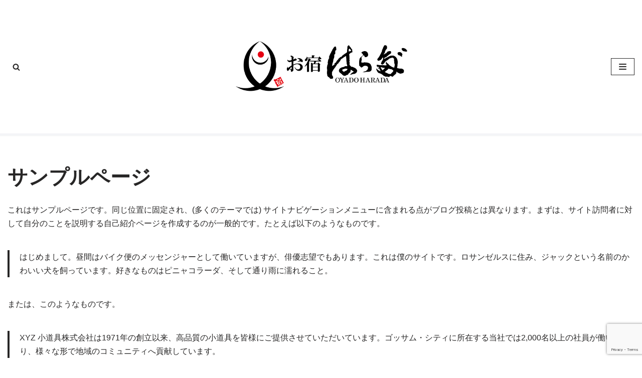

--- FILE ---
content_type: text/html; charset=utf-8
request_url: https://www.google.com/recaptcha/api2/anchor?ar=1&k=6Lf-iNcpAAAAAKf_EkLgSu7tzy5Tlm-zHq7Ud7qs&co=aHR0cHM6Ly9veWFkb2hhcmFkYS5jb206NDQz&hl=en&v=PoyoqOPhxBO7pBk68S4YbpHZ&size=invisible&anchor-ms=20000&execute-ms=30000&cb=qtoaogm67ujq
body_size: 48746
content:
<!DOCTYPE HTML><html dir="ltr" lang="en"><head><meta http-equiv="Content-Type" content="text/html; charset=UTF-8">
<meta http-equiv="X-UA-Compatible" content="IE=edge">
<title>reCAPTCHA</title>
<style type="text/css">
/* cyrillic-ext */
@font-face {
  font-family: 'Roboto';
  font-style: normal;
  font-weight: 400;
  font-stretch: 100%;
  src: url(//fonts.gstatic.com/s/roboto/v48/KFO7CnqEu92Fr1ME7kSn66aGLdTylUAMa3GUBHMdazTgWw.woff2) format('woff2');
  unicode-range: U+0460-052F, U+1C80-1C8A, U+20B4, U+2DE0-2DFF, U+A640-A69F, U+FE2E-FE2F;
}
/* cyrillic */
@font-face {
  font-family: 'Roboto';
  font-style: normal;
  font-weight: 400;
  font-stretch: 100%;
  src: url(//fonts.gstatic.com/s/roboto/v48/KFO7CnqEu92Fr1ME7kSn66aGLdTylUAMa3iUBHMdazTgWw.woff2) format('woff2');
  unicode-range: U+0301, U+0400-045F, U+0490-0491, U+04B0-04B1, U+2116;
}
/* greek-ext */
@font-face {
  font-family: 'Roboto';
  font-style: normal;
  font-weight: 400;
  font-stretch: 100%;
  src: url(//fonts.gstatic.com/s/roboto/v48/KFO7CnqEu92Fr1ME7kSn66aGLdTylUAMa3CUBHMdazTgWw.woff2) format('woff2');
  unicode-range: U+1F00-1FFF;
}
/* greek */
@font-face {
  font-family: 'Roboto';
  font-style: normal;
  font-weight: 400;
  font-stretch: 100%;
  src: url(//fonts.gstatic.com/s/roboto/v48/KFO7CnqEu92Fr1ME7kSn66aGLdTylUAMa3-UBHMdazTgWw.woff2) format('woff2');
  unicode-range: U+0370-0377, U+037A-037F, U+0384-038A, U+038C, U+038E-03A1, U+03A3-03FF;
}
/* math */
@font-face {
  font-family: 'Roboto';
  font-style: normal;
  font-weight: 400;
  font-stretch: 100%;
  src: url(//fonts.gstatic.com/s/roboto/v48/KFO7CnqEu92Fr1ME7kSn66aGLdTylUAMawCUBHMdazTgWw.woff2) format('woff2');
  unicode-range: U+0302-0303, U+0305, U+0307-0308, U+0310, U+0312, U+0315, U+031A, U+0326-0327, U+032C, U+032F-0330, U+0332-0333, U+0338, U+033A, U+0346, U+034D, U+0391-03A1, U+03A3-03A9, U+03B1-03C9, U+03D1, U+03D5-03D6, U+03F0-03F1, U+03F4-03F5, U+2016-2017, U+2034-2038, U+203C, U+2040, U+2043, U+2047, U+2050, U+2057, U+205F, U+2070-2071, U+2074-208E, U+2090-209C, U+20D0-20DC, U+20E1, U+20E5-20EF, U+2100-2112, U+2114-2115, U+2117-2121, U+2123-214F, U+2190, U+2192, U+2194-21AE, U+21B0-21E5, U+21F1-21F2, U+21F4-2211, U+2213-2214, U+2216-22FF, U+2308-230B, U+2310, U+2319, U+231C-2321, U+2336-237A, U+237C, U+2395, U+239B-23B7, U+23D0, U+23DC-23E1, U+2474-2475, U+25AF, U+25B3, U+25B7, U+25BD, U+25C1, U+25CA, U+25CC, U+25FB, U+266D-266F, U+27C0-27FF, U+2900-2AFF, U+2B0E-2B11, U+2B30-2B4C, U+2BFE, U+3030, U+FF5B, U+FF5D, U+1D400-1D7FF, U+1EE00-1EEFF;
}
/* symbols */
@font-face {
  font-family: 'Roboto';
  font-style: normal;
  font-weight: 400;
  font-stretch: 100%;
  src: url(//fonts.gstatic.com/s/roboto/v48/KFO7CnqEu92Fr1ME7kSn66aGLdTylUAMaxKUBHMdazTgWw.woff2) format('woff2');
  unicode-range: U+0001-000C, U+000E-001F, U+007F-009F, U+20DD-20E0, U+20E2-20E4, U+2150-218F, U+2190, U+2192, U+2194-2199, U+21AF, U+21E6-21F0, U+21F3, U+2218-2219, U+2299, U+22C4-22C6, U+2300-243F, U+2440-244A, U+2460-24FF, U+25A0-27BF, U+2800-28FF, U+2921-2922, U+2981, U+29BF, U+29EB, U+2B00-2BFF, U+4DC0-4DFF, U+FFF9-FFFB, U+10140-1018E, U+10190-1019C, U+101A0, U+101D0-101FD, U+102E0-102FB, U+10E60-10E7E, U+1D2C0-1D2D3, U+1D2E0-1D37F, U+1F000-1F0FF, U+1F100-1F1AD, U+1F1E6-1F1FF, U+1F30D-1F30F, U+1F315, U+1F31C, U+1F31E, U+1F320-1F32C, U+1F336, U+1F378, U+1F37D, U+1F382, U+1F393-1F39F, U+1F3A7-1F3A8, U+1F3AC-1F3AF, U+1F3C2, U+1F3C4-1F3C6, U+1F3CA-1F3CE, U+1F3D4-1F3E0, U+1F3ED, U+1F3F1-1F3F3, U+1F3F5-1F3F7, U+1F408, U+1F415, U+1F41F, U+1F426, U+1F43F, U+1F441-1F442, U+1F444, U+1F446-1F449, U+1F44C-1F44E, U+1F453, U+1F46A, U+1F47D, U+1F4A3, U+1F4B0, U+1F4B3, U+1F4B9, U+1F4BB, U+1F4BF, U+1F4C8-1F4CB, U+1F4D6, U+1F4DA, U+1F4DF, U+1F4E3-1F4E6, U+1F4EA-1F4ED, U+1F4F7, U+1F4F9-1F4FB, U+1F4FD-1F4FE, U+1F503, U+1F507-1F50B, U+1F50D, U+1F512-1F513, U+1F53E-1F54A, U+1F54F-1F5FA, U+1F610, U+1F650-1F67F, U+1F687, U+1F68D, U+1F691, U+1F694, U+1F698, U+1F6AD, U+1F6B2, U+1F6B9-1F6BA, U+1F6BC, U+1F6C6-1F6CF, U+1F6D3-1F6D7, U+1F6E0-1F6EA, U+1F6F0-1F6F3, U+1F6F7-1F6FC, U+1F700-1F7FF, U+1F800-1F80B, U+1F810-1F847, U+1F850-1F859, U+1F860-1F887, U+1F890-1F8AD, U+1F8B0-1F8BB, U+1F8C0-1F8C1, U+1F900-1F90B, U+1F93B, U+1F946, U+1F984, U+1F996, U+1F9E9, U+1FA00-1FA6F, U+1FA70-1FA7C, U+1FA80-1FA89, U+1FA8F-1FAC6, U+1FACE-1FADC, U+1FADF-1FAE9, U+1FAF0-1FAF8, U+1FB00-1FBFF;
}
/* vietnamese */
@font-face {
  font-family: 'Roboto';
  font-style: normal;
  font-weight: 400;
  font-stretch: 100%;
  src: url(//fonts.gstatic.com/s/roboto/v48/KFO7CnqEu92Fr1ME7kSn66aGLdTylUAMa3OUBHMdazTgWw.woff2) format('woff2');
  unicode-range: U+0102-0103, U+0110-0111, U+0128-0129, U+0168-0169, U+01A0-01A1, U+01AF-01B0, U+0300-0301, U+0303-0304, U+0308-0309, U+0323, U+0329, U+1EA0-1EF9, U+20AB;
}
/* latin-ext */
@font-face {
  font-family: 'Roboto';
  font-style: normal;
  font-weight: 400;
  font-stretch: 100%;
  src: url(//fonts.gstatic.com/s/roboto/v48/KFO7CnqEu92Fr1ME7kSn66aGLdTylUAMa3KUBHMdazTgWw.woff2) format('woff2');
  unicode-range: U+0100-02BA, U+02BD-02C5, U+02C7-02CC, U+02CE-02D7, U+02DD-02FF, U+0304, U+0308, U+0329, U+1D00-1DBF, U+1E00-1E9F, U+1EF2-1EFF, U+2020, U+20A0-20AB, U+20AD-20C0, U+2113, U+2C60-2C7F, U+A720-A7FF;
}
/* latin */
@font-face {
  font-family: 'Roboto';
  font-style: normal;
  font-weight: 400;
  font-stretch: 100%;
  src: url(//fonts.gstatic.com/s/roboto/v48/KFO7CnqEu92Fr1ME7kSn66aGLdTylUAMa3yUBHMdazQ.woff2) format('woff2');
  unicode-range: U+0000-00FF, U+0131, U+0152-0153, U+02BB-02BC, U+02C6, U+02DA, U+02DC, U+0304, U+0308, U+0329, U+2000-206F, U+20AC, U+2122, U+2191, U+2193, U+2212, U+2215, U+FEFF, U+FFFD;
}
/* cyrillic-ext */
@font-face {
  font-family: 'Roboto';
  font-style: normal;
  font-weight: 500;
  font-stretch: 100%;
  src: url(//fonts.gstatic.com/s/roboto/v48/KFO7CnqEu92Fr1ME7kSn66aGLdTylUAMa3GUBHMdazTgWw.woff2) format('woff2');
  unicode-range: U+0460-052F, U+1C80-1C8A, U+20B4, U+2DE0-2DFF, U+A640-A69F, U+FE2E-FE2F;
}
/* cyrillic */
@font-face {
  font-family: 'Roboto';
  font-style: normal;
  font-weight: 500;
  font-stretch: 100%;
  src: url(//fonts.gstatic.com/s/roboto/v48/KFO7CnqEu92Fr1ME7kSn66aGLdTylUAMa3iUBHMdazTgWw.woff2) format('woff2');
  unicode-range: U+0301, U+0400-045F, U+0490-0491, U+04B0-04B1, U+2116;
}
/* greek-ext */
@font-face {
  font-family: 'Roboto';
  font-style: normal;
  font-weight: 500;
  font-stretch: 100%;
  src: url(//fonts.gstatic.com/s/roboto/v48/KFO7CnqEu92Fr1ME7kSn66aGLdTylUAMa3CUBHMdazTgWw.woff2) format('woff2');
  unicode-range: U+1F00-1FFF;
}
/* greek */
@font-face {
  font-family: 'Roboto';
  font-style: normal;
  font-weight: 500;
  font-stretch: 100%;
  src: url(//fonts.gstatic.com/s/roboto/v48/KFO7CnqEu92Fr1ME7kSn66aGLdTylUAMa3-UBHMdazTgWw.woff2) format('woff2');
  unicode-range: U+0370-0377, U+037A-037F, U+0384-038A, U+038C, U+038E-03A1, U+03A3-03FF;
}
/* math */
@font-face {
  font-family: 'Roboto';
  font-style: normal;
  font-weight: 500;
  font-stretch: 100%;
  src: url(//fonts.gstatic.com/s/roboto/v48/KFO7CnqEu92Fr1ME7kSn66aGLdTylUAMawCUBHMdazTgWw.woff2) format('woff2');
  unicode-range: U+0302-0303, U+0305, U+0307-0308, U+0310, U+0312, U+0315, U+031A, U+0326-0327, U+032C, U+032F-0330, U+0332-0333, U+0338, U+033A, U+0346, U+034D, U+0391-03A1, U+03A3-03A9, U+03B1-03C9, U+03D1, U+03D5-03D6, U+03F0-03F1, U+03F4-03F5, U+2016-2017, U+2034-2038, U+203C, U+2040, U+2043, U+2047, U+2050, U+2057, U+205F, U+2070-2071, U+2074-208E, U+2090-209C, U+20D0-20DC, U+20E1, U+20E5-20EF, U+2100-2112, U+2114-2115, U+2117-2121, U+2123-214F, U+2190, U+2192, U+2194-21AE, U+21B0-21E5, U+21F1-21F2, U+21F4-2211, U+2213-2214, U+2216-22FF, U+2308-230B, U+2310, U+2319, U+231C-2321, U+2336-237A, U+237C, U+2395, U+239B-23B7, U+23D0, U+23DC-23E1, U+2474-2475, U+25AF, U+25B3, U+25B7, U+25BD, U+25C1, U+25CA, U+25CC, U+25FB, U+266D-266F, U+27C0-27FF, U+2900-2AFF, U+2B0E-2B11, U+2B30-2B4C, U+2BFE, U+3030, U+FF5B, U+FF5D, U+1D400-1D7FF, U+1EE00-1EEFF;
}
/* symbols */
@font-face {
  font-family: 'Roboto';
  font-style: normal;
  font-weight: 500;
  font-stretch: 100%;
  src: url(//fonts.gstatic.com/s/roboto/v48/KFO7CnqEu92Fr1ME7kSn66aGLdTylUAMaxKUBHMdazTgWw.woff2) format('woff2');
  unicode-range: U+0001-000C, U+000E-001F, U+007F-009F, U+20DD-20E0, U+20E2-20E4, U+2150-218F, U+2190, U+2192, U+2194-2199, U+21AF, U+21E6-21F0, U+21F3, U+2218-2219, U+2299, U+22C4-22C6, U+2300-243F, U+2440-244A, U+2460-24FF, U+25A0-27BF, U+2800-28FF, U+2921-2922, U+2981, U+29BF, U+29EB, U+2B00-2BFF, U+4DC0-4DFF, U+FFF9-FFFB, U+10140-1018E, U+10190-1019C, U+101A0, U+101D0-101FD, U+102E0-102FB, U+10E60-10E7E, U+1D2C0-1D2D3, U+1D2E0-1D37F, U+1F000-1F0FF, U+1F100-1F1AD, U+1F1E6-1F1FF, U+1F30D-1F30F, U+1F315, U+1F31C, U+1F31E, U+1F320-1F32C, U+1F336, U+1F378, U+1F37D, U+1F382, U+1F393-1F39F, U+1F3A7-1F3A8, U+1F3AC-1F3AF, U+1F3C2, U+1F3C4-1F3C6, U+1F3CA-1F3CE, U+1F3D4-1F3E0, U+1F3ED, U+1F3F1-1F3F3, U+1F3F5-1F3F7, U+1F408, U+1F415, U+1F41F, U+1F426, U+1F43F, U+1F441-1F442, U+1F444, U+1F446-1F449, U+1F44C-1F44E, U+1F453, U+1F46A, U+1F47D, U+1F4A3, U+1F4B0, U+1F4B3, U+1F4B9, U+1F4BB, U+1F4BF, U+1F4C8-1F4CB, U+1F4D6, U+1F4DA, U+1F4DF, U+1F4E3-1F4E6, U+1F4EA-1F4ED, U+1F4F7, U+1F4F9-1F4FB, U+1F4FD-1F4FE, U+1F503, U+1F507-1F50B, U+1F50D, U+1F512-1F513, U+1F53E-1F54A, U+1F54F-1F5FA, U+1F610, U+1F650-1F67F, U+1F687, U+1F68D, U+1F691, U+1F694, U+1F698, U+1F6AD, U+1F6B2, U+1F6B9-1F6BA, U+1F6BC, U+1F6C6-1F6CF, U+1F6D3-1F6D7, U+1F6E0-1F6EA, U+1F6F0-1F6F3, U+1F6F7-1F6FC, U+1F700-1F7FF, U+1F800-1F80B, U+1F810-1F847, U+1F850-1F859, U+1F860-1F887, U+1F890-1F8AD, U+1F8B0-1F8BB, U+1F8C0-1F8C1, U+1F900-1F90B, U+1F93B, U+1F946, U+1F984, U+1F996, U+1F9E9, U+1FA00-1FA6F, U+1FA70-1FA7C, U+1FA80-1FA89, U+1FA8F-1FAC6, U+1FACE-1FADC, U+1FADF-1FAE9, U+1FAF0-1FAF8, U+1FB00-1FBFF;
}
/* vietnamese */
@font-face {
  font-family: 'Roboto';
  font-style: normal;
  font-weight: 500;
  font-stretch: 100%;
  src: url(//fonts.gstatic.com/s/roboto/v48/KFO7CnqEu92Fr1ME7kSn66aGLdTylUAMa3OUBHMdazTgWw.woff2) format('woff2');
  unicode-range: U+0102-0103, U+0110-0111, U+0128-0129, U+0168-0169, U+01A0-01A1, U+01AF-01B0, U+0300-0301, U+0303-0304, U+0308-0309, U+0323, U+0329, U+1EA0-1EF9, U+20AB;
}
/* latin-ext */
@font-face {
  font-family: 'Roboto';
  font-style: normal;
  font-weight: 500;
  font-stretch: 100%;
  src: url(//fonts.gstatic.com/s/roboto/v48/KFO7CnqEu92Fr1ME7kSn66aGLdTylUAMa3KUBHMdazTgWw.woff2) format('woff2');
  unicode-range: U+0100-02BA, U+02BD-02C5, U+02C7-02CC, U+02CE-02D7, U+02DD-02FF, U+0304, U+0308, U+0329, U+1D00-1DBF, U+1E00-1E9F, U+1EF2-1EFF, U+2020, U+20A0-20AB, U+20AD-20C0, U+2113, U+2C60-2C7F, U+A720-A7FF;
}
/* latin */
@font-face {
  font-family: 'Roboto';
  font-style: normal;
  font-weight: 500;
  font-stretch: 100%;
  src: url(//fonts.gstatic.com/s/roboto/v48/KFO7CnqEu92Fr1ME7kSn66aGLdTylUAMa3yUBHMdazQ.woff2) format('woff2');
  unicode-range: U+0000-00FF, U+0131, U+0152-0153, U+02BB-02BC, U+02C6, U+02DA, U+02DC, U+0304, U+0308, U+0329, U+2000-206F, U+20AC, U+2122, U+2191, U+2193, U+2212, U+2215, U+FEFF, U+FFFD;
}
/* cyrillic-ext */
@font-face {
  font-family: 'Roboto';
  font-style: normal;
  font-weight: 900;
  font-stretch: 100%;
  src: url(//fonts.gstatic.com/s/roboto/v48/KFO7CnqEu92Fr1ME7kSn66aGLdTylUAMa3GUBHMdazTgWw.woff2) format('woff2');
  unicode-range: U+0460-052F, U+1C80-1C8A, U+20B4, U+2DE0-2DFF, U+A640-A69F, U+FE2E-FE2F;
}
/* cyrillic */
@font-face {
  font-family: 'Roboto';
  font-style: normal;
  font-weight: 900;
  font-stretch: 100%;
  src: url(//fonts.gstatic.com/s/roboto/v48/KFO7CnqEu92Fr1ME7kSn66aGLdTylUAMa3iUBHMdazTgWw.woff2) format('woff2');
  unicode-range: U+0301, U+0400-045F, U+0490-0491, U+04B0-04B1, U+2116;
}
/* greek-ext */
@font-face {
  font-family: 'Roboto';
  font-style: normal;
  font-weight: 900;
  font-stretch: 100%;
  src: url(//fonts.gstatic.com/s/roboto/v48/KFO7CnqEu92Fr1ME7kSn66aGLdTylUAMa3CUBHMdazTgWw.woff2) format('woff2');
  unicode-range: U+1F00-1FFF;
}
/* greek */
@font-face {
  font-family: 'Roboto';
  font-style: normal;
  font-weight: 900;
  font-stretch: 100%;
  src: url(//fonts.gstatic.com/s/roboto/v48/KFO7CnqEu92Fr1ME7kSn66aGLdTylUAMa3-UBHMdazTgWw.woff2) format('woff2');
  unicode-range: U+0370-0377, U+037A-037F, U+0384-038A, U+038C, U+038E-03A1, U+03A3-03FF;
}
/* math */
@font-face {
  font-family: 'Roboto';
  font-style: normal;
  font-weight: 900;
  font-stretch: 100%;
  src: url(//fonts.gstatic.com/s/roboto/v48/KFO7CnqEu92Fr1ME7kSn66aGLdTylUAMawCUBHMdazTgWw.woff2) format('woff2');
  unicode-range: U+0302-0303, U+0305, U+0307-0308, U+0310, U+0312, U+0315, U+031A, U+0326-0327, U+032C, U+032F-0330, U+0332-0333, U+0338, U+033A, U+0346, U+034D, U+0391-03A1, U+03A3-03A9, U+03B1-03C9, U+03D1, U+03D5-03D6, U+03F0-03F1, U+03F4-03F5, U+2016-2017, U+2034-2038, U+203C, U+2040, U+2043, U+2047, U+2050, U+2057, U+205F, U+2070-2071, U+2074-208E, U+2090-209C, U+20D0-20DC, U+20E1, U+20E5-20EF, U+2100-2112, U+2114-2115, U+2117-2121, U+2123-214F, U+2190, U+2192, U+2194-21AE, U+21B0-21E5, U+21F1-21F2, U+21F4-2211, U+2213-2214, U+2216-22FF, U+2308-230B, U+2310, U+2319, U+231C-2321, U+2336-237A, U+237C, U+2395, U+239B-23B7, U+23D0, U+23DC-23E1, U+2474-2475, U+25AF, U+25B3, U+25B7, U+25BD, U+25C1, U+25CA, U+25CC, U+25FB, U+266D-266F, U+27C0-27FF, U+2900-2AFF, U+2B0E-2B11, U+2B30-2B4C, U+2BFE, U+3030, U+FF5B, U+FF5D, U+1D400-1D7FF, U+1EE00-1EEFF;
}
/* symbols */
@font-face {
  font-family: 'Roboto';
  font-style: normal;
  font-weight: 900;
  font-stretch: 100%;
  src: url(//fonts.gstatic.com/s/roboto/v48/KFO7CnqEu92Fr1ME7kSn66aGLdTylUAMaxKUBHMdazTgWw.woff2) format('woff2');
  unicode-range: U+0001-000C, U+000E-001F, U+007F-009F, U+20DD-20E0, U+20E2-20E4, U+2150-218F, U+2190, U+2192, U+2194-2199, U+21AF, U+21E6-21F0, U+21F3, U+2218-2219, U+2299, U+22C4-22C6, U+2300-243F, U+2440-244A, U+2460-24FF, U+25A0-27BF, U+2800-28FF, U+2921-2922, U+2981, U+29BF, U+29EB, U+2B00-2BFF, U+4DC0-4DFF, U+FFF9-FFFB, U+10140-1018E, U+10190-1019C, U+101A0, U+101D0-101FD, U+102E0-102FB, U+10E60-10E7E, U+1D2C0-1D2D3, U+1D2E0-1D37F, U+1F000-1F0FF, U+1F100-1F1AD, U+1F1E6-1F1FF, U+1F30D-1F30F, U+1F315, U+1F31C, U+1F31E, U+1F320-1F32C, U+1F336, U+1F378, U+1F37D, U+1F382, U+1F393-1F39F, U+1F3A7-1F3A8, U+1F3AC-1F3AF, U+1F3C2, U+1F3C4-1F3C6, U+1F3CA-1F3CE, U+1F3D4-1F3E0, U+1F3ED, U+1F3F1-1F3F3, U+1F3F5-1F3F7, U+1F408, U+1F415, U+1F41F, U+1F426, U+1F43F, U+1F441-1F442, U+1F444, U+1F446-1F449, U+1F44C-1F44E, U+1F453, U+1F46A, U+1F47D, U+1F4A3, U+1F4B0, U+1F4B3, U+1F4B9, U+1F4BB, U+1F4BF, U+1F4C8-1F4CB, U+1F4D6, U+1F4DA, U+1F4DF, U+1F4E3-1F4E6, U+1F4EA-1F4ED, U+1F4F7, U+1F4F9-1F4FB, U+1F4FD-1F4FE, U+1F503, U+1F507-1F50B, U+1F50D, U+1F512-1F513, U+1F53E-1F54A, U+1F54F-1F5FA, U+1F610, U+1F650-1F67F, U+1F687, U+1F68D, U+1F691, U+1F694, U+1F698, U+1F6AD, U+1F6B2, U+1F6B9-1F6BA, U+1F6BC, U+1F6C6-1F6CF, U+1F6D3-1F6D7, U+1F6E0-1F6EA, U+1F6F0-1F6F3, U+1F6F7-1F6FC, U+1F700-1F7FF, U+1F800-1F80B, U+1F810-1F847, U+1F850-1F859, U+1F860-1F887, U+1F890-1F8AD, U+1F8B0-1F8BB, U+1F8C0-1F8C1, U+1F900-1F90B, U+1F93B, U+1F946, U+1F984, U+1F996, U+1F9E9, U+1FA00-1FA6F, U+1FA70-1FA7C, U+1FA80-1FA89, U+1FA8F-1FAC6, U+1FACE-1FADC, U+1FADF-1FAE9, U+1FAF0-1FAF8, U+1FB00-1FBFF;
}
/* vietnamese */
@font-face {
  font-family: 'Roboto';
  font-style: normal;
  font-weight: 900;
  font-stretch: 100%;
  src: url(//fonts.gstatic.com/s/roboto/v48/KFO7CnqEu92Fr1ME7kSn66aGLdTylUAMa3OUBHMdazTgWw.woff2) format('woff2');
  unicode-range: U+0102-0103, U+0110-0111, U+0128-0129, U+0168-0169, U+01A0-01A1, U+01AF-01B0, U+0300-0301, U+0303-0304, U+0308-0309, U+0323, U+0329, U+1EA0-1EF9, U+20AB;
}
/* latin-ext */
@font-face {
  font-family: 'Roboto';
  font-style: normal;
  font-weight: 900;
  font-stretch: 100%;
  src: url(//fonts.gstatic.com/s/roboto/v48/KFO7CnqEu92Fr1ME7kSn66aGLdTylUAMa3KUBHMdazTgWw.woff2) format('woff2');
  unicode-range: U+0100-02BA, U+02BD-02C5, U+02C7-02CC, U+02CE-02D7, U+02DD-02FF, U+0304, U+0308, U+0329, U+1D00-1DBF, U+1E00-1E9F, U+1EF2-1EFF, U+2020, U+20A0-20AB, U+20AD-20C0, U+2113, U+2C60-2C7F, U+A720-A7FF;
}
/* latin */
@font-face {
  font-family: 'Roboto';
  font-style: normal;
  font-weight: 900;
  font-stretch: 100%;
  src: url(//fonts.gstatic.com/s/roboto/v48/KFO7CnqEu92Fr1ME7kSn66aGLdTylUAMa3yUBHMdazQ.woff2) format('woff2');
  unicode-range: U+0000-00FF, U+0131, U+0152-0153, U+02BB-02BC, U+02C6, U+02DA, U+02DC, U+0304, U+0308, U+0329, U+2000-206F, U+20AC, U+2122, U+2191, U+2193, U+2212, U+2215, U+FEFF, U+FFFD;
}

</style>
<link rel="stylesheet" type="text/css" href="https://www.gstatic.com/recaptcha/releases/PoyoqOPhxBO7pBk68S4YbpHZ/styles__ltr.css">
<script nonce="pBbxpIuW-PMN_mOXKUSWVw" type="text/javascript">window['__recaptcha_api'] = 'https://www.google.com/recaptcha/api2/';</script>
<script type="text/javascript" src="https://www.gstatic.com/recaptcha/releases/PoyoqOPhxBO7pBk68S4YbpHZ/recaptcha__en.js" nonce="pBbxpIuW-PMN_mOXKUSWVw">
      
    </script></head>
<body><div id="rc-anchor-alert" class="rc-anchor-alert"></div>
<input type="hidden" id="recaptcha-token" value="[base64]">
<script type="text/javascript" nonce="pBbxpIuW-PMN_mOXKUSWVw">
      recaptcha.anchor.Main.init("[\x22ainput\x22,[\x22bgdata\x22,\x22\x22,\[base64]/[base64]/[base64]/[base64]/[base64]/[base64]/[base64]/[base64]/[base64]/[base64]\\u003d\x22,\[base64]\\u003d\\u003d\x22,\x22wo9aw7kmAXAow4AeQzPCusOjNx1fwoHDhDLDssKmwp/CuMK/wrvDhcK+EcK6YcKJwrkBAgdLHQjCj8KZc8O/X8KnDcKUwq/Dlj/ClDvDgG92cl5/[base64]/dX/CqGTDlEXCncKkTMOMwqhjesKqw6ciXcO/J8OiaTrDnsOmOyDCjxTDlcKBTSPCmD9kwo8EwpLCisOpARzDs8Kgw5Vgw7bCuHPDoDbCvcK0OwMeacKnYsKJwq3DuMKBb8O6ajhRAjscwp/ClXLCjcODwqfCq8OxXcKfFwTCniNnwrLCisORwrfDjsKTMSrCklM3wo7Cp8KUw51ocBvCpDIkw5J4wqXDvBlfIMOWcSnDq8KZwqVtawF8e8KNwp4tw4HCl8ObwoMpwoHDiQ0Pw7R0DMO1RMO8wrNkw7bDk8KmwqzCjGZ/NxPDqF9ZLsOCw4zDiXstFsOYCcK8wpnCu3tWED/DlsK1Mg7CnzAABcOcw4XDvMKkc0HDr1nCgcKsBsOzHW7DhcO/L8OJwrvDvARGwoDCs8OaasKrW8OXwq7CgRBPSy3Dkx3Cpxx1w7sJw5/CqsK0CsK1X8KCwo9yNHB7wpHCgMK6w7bCjsOlwrEqOApYDsO1KcOywrNncRNzwo9pw6PDksOhw5AuwpDDlRl+wpzCnFULw4fDg8OJGXbDtsOKwoJDw4/DhSzCgELDl8KFw4FCwoPCkk7DtcOIw4gHacOkS3zDuMKvw4FKB8KcJsKowrtUw7AsMcO6wpZnw6EQEh7CjioNwqlVQyXCiRlfJgjCvBbCgEYrwo8bw4fDpH1cVsOGSsKhFyPClsO3wqTCoGJhwoDDmMOAHMO/[base64]/RMOXwqQmA8KRL14jc8OIw4DDh8OIw7nCp3LCp8KwwpnDt2HDj03DoCLDkcKqLHDDtSzCny/DigNvwrxcwpFmwoXDvCMXwqvCgCJ6w53DgDnCsmHCmxzDl8Kyw6EFw43DhMKxOCrCvXrDuxFsHXjDpsO0wp7CksO4NcKnw7EVwrbDiSQZwobCokBcYMKXw4TCsMKSLMKswqoYwrrDvMOKasK5w67Chx/Cl8OtD05aVAVWw7jChzDCoMKVwo5Qw63ChMKdwo3Cu8Onw6l1Dy4SwrkkwpkqJSoEZcKcc2jCoTx/b8O3wpo6w5FTwqvClyPCrMK0Ow7Du8KgwpZew4kSGsOewq3Ct1NICMKewrVOX0/CgjBaw7nCpCPDkMKNLMKICsKjR8OKw6MPwqjCtcOCDcO8wrbClsOoenUHwqg4wpXDosO9VMOfwoVMwrPDoMKkw6QPWlnCvMKkXcKoL8O+d0d8w5NNWUswwo/Dn8KAwohAcMKJG8OyE8KdwojDj0LCoQpjw7DDn8Oaw6rDnAjCqlIFw6UGZkjCty9EbsOtw75qw4nDocKIbiQULcOLC8OgwpXDrcKuwpDCh8O4BQvDssOoRsKpw4TDvgjClsO2JXdEw5ArwqnDkcKUw5cZO8KaUXvDocKXw7PCgXXDrMOXacOkwo5EKzA/FyV2KBlewrjDkcKXWFp1w53DhDAHw4VpScKtw43CscKOw43DrBwfci9RdDdiDWtOw7vDrSEJJMKUw54Sw6zDiTZ5W8O2AsKTR8Ofw77Dk8OAc3wHYA/[base64]/DmsKkw4HCiMKlw6UnSxYiw5PCryrCgB3DusOVwqZlOsOQN09ww412P8KLwqsAFsOMw4IIwovDj2rCmsOgN8OUecKJPMKnW8Kla8OXwp4SMyDDo3rDigYkwqVHwqcRGH47OMKEOcOiN8OAWsOzQMOwwoXCp0DCkcKuwrs6QsOGH8KxwqYPAcK5ZsOKwp/[base64]/Dsm7DuQFSCsKgcmoswpzDnVJNwrzDmjXCiklCwrvCgg0/LRTDun5owo3DlkrDgcKkwqAMDcKUw4pqIivDqx7DslpUC8OqwogSUcOPWzRJD21LJg7DkVxEEMOeK8ObwpcMEFECwpAWwqzCuyRpCMOtLMKheGzCsDRwXsKCw5PCsMK+b8Olw747wr3DjysVZkwKAsKOH1PCuMO/[base64]/XcOww5pmwrnDihsVw7LDrsKqw4TDmMK2w4Mdw53CncOHwoJcAjJiN2ECRSPCqx1pEHgEYAk/[base64]/dkkfGTvDnjAgRcKlw4xuw4rCgMKsPsOgw4RAw5ZsQCXCmMKEwp4fOR/Cpm1aw4DDjsKpNcO6wrJyMsKxwp/DmcOWw53DjGPCkcKWw7cOSxnDk8OIcsOeXsO/UDF0ZxZ2C2nClMKlw7LCtjLDocKKwr9xf8OPwokCO8OtTcOMCsOHfVnDoxDCscOvUHzCmcOwBk5kTcO5bEtDV8OrRH/DusOrwpQgw5PCi8KdwoMewooDwrTDonXDrWfDtsKkMMOoKQjCisKOK1TCuMKtCsO+w6Z7w5tBbio5w7c/FAHCgMK6w4/DoF1FwqRXbMKWH8OmNMKcwrM1I3pIw5fDgcKmKMKnw5zCj8ObbkNKUcKVw7jDqsKww5DCm8KiCF3CiMOVwqzCm0PDoxnCmgUEDRLDhcOIwoYUAcKhw7phM8OVTMOTw60+RTPChwTCpELDiGbDtsOqBgvCg14hw6nDjCfCvcOMWlFCw5LDocOqw6M7wrBHCmwoLBV/asK/w55awrM0w5DDpzNEw64Fw6lJwqgdwoHCqMK5FsOPN1lqJcO4wrR/M8KZw6vDoMKkw7VcKsOMw5FWKVB2ccOudmnCr8KpwohJw6dDw5DDjcOsA8KMQAXDu8KnwpwkL8OEe39eSMK1SVArNFEcfcK3Mg/CuxDCv1psLUHDsEp0woskwqwpw43DrMKyw7TDpcO5RcKCNjbDvWDDsxMafcK+SMKNYQQ8w47DhQB2fMKMw5NJwq4GwoFZwpY4w6jDg8OdRMKvVMOwQVAbw65Aw74vw7bDoW0+XV/DqF02PEkcw6YgajsWwqRGWCvDiMKLMz4aGBFsw7TCsUFqeMK/wrYAw7TCh8KoTFZlw4HCkhdYw7kePnrCgkBOEcOdw5pHw4bCtsKIesOlCi/DiX94wqnCnsKuQXVhw4vCrWgpw5DDi0PDjMKQwoIfKMKPwqV1bMOXLTHDjzhRwpFew6VIwp/CogfCj8KoLmTCmBHDjxHDi3TCv0BDwqQGXFTCuU/Cp08/BcKNw6vDrsOfDRvCullww6XCi8K2woZ0CFrDsMKERcKiIsOBw6lLARHCkcKDSx3DqMKFQVIFYsOXw5/DgDfClcKNw7vCtgzCojgGw7PDtsKVYMKaw5HDoMKKw7XCpAHDoygBe8OyBmLCkkLDqW8hKMOALhkvw55mNi95C8OfwrfCu8KKL8KKw5nCoFwkwol/wpHClDPCq8Kawottwo/[base64]/CrAnDvMKbCCIiYsKWFjPCuVfCi0NnSTwXw7DCiMKnwpbDgUvDusOtwq8ND8K9w7/Cun7Cn8Kcd8KAwpwAJsK2w6zDtXLCpQ3Cn8KXwrHCnETDicK+XsO9w4jCiHIuG8K0woQ9QMOpdgpCGcKYw7U1wrxqw7nDnX9ZwqvDmFAYcGl5ccKnHBFDS1rDkQEOWRcPISEhOSDDiyLCrAfCoCPCnMKGGSDDlT3DlXtuw5/[base64]/CuMOBw6PDmUdLVjBfH8OeARk4wpfDtz7DhcOAwqTCuMOkw7DDgjjDlQ0sw4vCjBTDo0U4w7bCtMKlZsOTw7LDpMOzw588wqBew73Ck08Mw5l8w7IMYMKfwrTDu8OAPcK+wonDkTrCvsK7wo7Cq8K/[base64]/MMK/w5jDp8KEwo7CoMOpw7drwrAbFW8aVRbCkT5fw698HsKpwr3CpS/DjcK4Yx/Ck8KLw6DCk8KWC8KVw73DocOBw7vCvWjCq1k1w5HCrsOLw6YOw60yw6XCrcKdw7shdsKLMsO3GcKxw4XDvE0hflkdw4/CgS4ywrbDrcOAw6BMMsO5w4l1w7HCp8KQwrJSwrkrHFhZDsKnw5lAwqlHHU/Dj8KhAQIYw5c+DG7Cu8Osw5FRIMKkwqLDn3g4wpFJw4zCiVfCrW5iw5vCmRY9A0pNHXNIccKLwqoQwqwSQsO4wo4wwoVKUinCgMOiw7h3w4BcL8Okw5/DkhJTwrjDtFPDqyQVFFU7wqQsScKnDsKSw60cw70KccK6wrbCjjnChC/[base64]/Cr8K6acO/cQgZwrcVPMKCUxrCvC0NQ8OEOMKoW8K/V8OHw5jCsMOjw4PCjsKqDsO4X8Otw73CiXQywrTDnRzCrcKbYkzCnnI8LMOGUMOtwqHCnAY9TMKFLcOkwrpOc8O/Ti1zXSbCkgEIwpzDpcKZw6t/[base64]/CvcO0wo3CpcKawoVDw7tLB3BRVQxZewFnw5xww4rDmsOYwpnCtijCisK2w77ChE1tw4t3w79xw53DkH7DicKRw4DCgsO/wr/CtxMREMKGEsK4woJRV8KFw6bDsMOVE8K8esOGwpvDnkojw5cPwqLCncKQOcOMM2bCgcOdwrxOw6nChsODw5XDvzwwwq/DjsOYw6YtwqnChHJpwpNsK8KcwrnDgcK1GRLDp8OAwo5+WcOXUMO8wpTDlUXCmRY4woPCjXMhw4wkE8OCwqpHHcKoZMKYBWttwpluUcOyD8KyKcK7IMK8eMKIOShnwpMRwqnCn8O6w7bCiMOkOcKZfMKYQ8OFwovDj1hvCsOFNsKRDcK3wowYw7DCtVnCmgt+w4FwSV/Ch1xNVkfDsMOZw7Ymw5EvAMOPNsO0w6/Cl8K7EGzCocKoesOvVgYwKsOzNClSOcKrw5sxw7PCmSTDv0bCoiNLHQI9Z8Kvw43DtMK+f3XDgsKAB8OoLMO5wpzDuRcUbiBYwpLDhcOGwq8cw6rDk33CigjDgH0bwq/CtEPDnhrCmBpew7YIHVt1woLDqhXCq8OKw6bCmD3ClcOSVcOTQcKiw6cZInoJw54ywocGE0/Cp3vCsAzDtTnDqnPCucKxAMKbw54SwpTCi1vClcK2wqo3wqnDmsOUKF5jEsObH8KawptHwow2w5p8FUfDjBLCksKUAzLDpcOIPk1Yw6tFUMKbw5Z1w7hrcmssw6bDkk3DnRvDt8KDP8OYA2TDgzhjXsKjw4fDl8Oxwo/DnDVzPxPDqXLCscOLw6zDiHXClw7Dk8KZZGfDhlTDv2bCixbDkEjDg8KswpAQNcOiUVvDrVNROS7CtsKjw4wKwq4ybcOswoQiwp3CosOSw7oswrbCl8KFw6/CuEXDvBQwwrjDggbCmzoxTnFGdkklwp04QsO5wrdGw6hvwpLDjSLDrFZKH3Row6vDiMO9GSkewrfDqsKrw67ChcOKBB/Cs8K1ZGbCjBLDlnzDmsOhw5nCsAAwwpIzSld4NcKEZUHDjl0AfWvDhcOWwq/Dr8K+VRTDucO1w6QpL8Kxw7jDm8OEwr7Ci8KSdMOnw4p1w6wIwr3CksKDwpbDncK6wrTDvMKlwpPCj2VjIh/[base64]/DlsOnTcORw7jDs8KRBcOpacOMBcKwwpXDuzPDqRAFGSEAw4vCmMKRHcKhw5LDmsKQOE0ESFxQIsOZTlXChsO/K3/[base64]/Dk2nDuMOYRMORT8OtIizDqsKzwrVSBV/DpH5iw65Bw43DoXoyw608ZExAdVrCmi8KHsKsDMK/w7RaCcOgw7LCjsOBw5kaYhTDu8OPw7bDscOqQcKqP1NTClAzwrIiw7k2w4BQwpnCsiTCiMK6w5sXwr5dI8OdKg3CrTxNwpHCmsK4wrnDly/Cu3U7dcK5UsKpCMODScK0L0/CggkgfRttYHrDuhFewoDCvsK2XsKfw5YMecKCAsO4DcOZclNtBRhBMGvDhCQKw7pZw53Djh9WVsK0w7HDlcKQHcK6w7xpHgsjacOgwp/Ctj/DlhDCusODSUxRwqQ9woRLWcKuUDTCqcKNwq3CnwfDpF9Uw5fCiRjCkSTCgjhywrHDs8Ouwqg7w7FbZ8K+a0HCl8OdNsOXwr/DkRQmwq3DqMK9NRcbB8OkAEZOa8ObTjbDn8OIw6bCr1UVb0kLw7rDmMKaw5FywoPCnU/Co3I8w7nCrAkTwpMEUWYjTBjDkMK5w6/CqsOtw49qEXLCoQtKwr9XIsKzaMKTwq7CmCYbUgHDjj3DjXcKw74sw6LDtS5rc35/EMKLw4hhwpR5wqkQw4bDlhbCmCHCucK8wprDryQBb8OJwp/DiQ44bcO4w5nCtMKaw6rDikPCnk4edMOaE8K1GcKIw5rDt8KkLwZQwpTCpsO6PEgnKMK5CATCu0Aqwp9AG39KbsKrTmPDjl/Cv8OJF8OXcSzCjhgEX8KuOMKow7DCq1RFL8ONwrrChcO9w6TClB1nw6BiH8OPw5cFJkrDvh95AHEBw6oPwo09TcOXMx92cMKtN2jDvFB/SsOXw7MMw5LDq8OEZMKkw7/[base64]/Cv2nCn1ZoV8Khw5IUwqkXK1nDksObVkzDmntRZ8KZMF/DpGfCrErDmA5VH8KMMMKgw7rDucKmw4jDo8KgW8Kew47Ck1rDmWDDiClgwr5Mw6ZYwr5zDsKxw4nDocOvAMKHwqvCnQzCkMKocsOcwo/Co8OuwoPCg8Kaw7t0w4oqw5FcWyvCm1PDhXQQYcKzecKuWsKLw6HDtz95w4p/YDHCtjIdw6cmDhjDpMKrwoXDgcK8wp7DnAFlw4bCusOpLMOew414w4QdNcKww5pSZ8O0w53CugfClcKuw63DhDxqPsKQw5pJPjPDlcKqDEHDgsOuH11UXCrDlHHCj0lkw7xUa8OaYsO7w7TDisKJHWXCp8Ofwp3DsMOlw4B3w79eTsKawpfCm8K/w5nDmFXCscKAJR9+FXDDnMO7w6YhB2cRwqbDuRtbScKxw4gfQMKxH2jCvjfCkmXDnUklBjHDosK2wohCJcO0JDHCp8K6MnJPwqPDs8KHwrfDiVDDhW9iwp8RdMKbHMO1STU+wr3Cr0fDqMOfK27Dhm9SwrbDrMKBw5NVPMOkKgXDjMKXGnXCljA3QcK/GcOAw5DDkcK4PcKiKMODUGFWw6DDicKSw5nDsMOdJwDDj8Khw7J1JMKWw5rDo8Ksw4FmSgrClsKSNQ86cjrDn8OCw7PDksKURlQKTsONB8OlwqUawpNBfX7CsMOiwroRwojCnkvDtn/DkcK/T8K9QyViG8OewromwrnDvB3CiMOOUMKFBDXDgMKtI8Kjw4R6ASsmNxlgeMO+InfDr8KXNsOHw6TCr8K3HMKewqM+wo7CucKGw4sJw7MmIsORJiEmw6dgQ8K0w5t3w55JwpXDhsKMwpHCmRHCmcKsQ8KXMnljTENyGcOIRsO5wopvw4/DocKDwqXCn8KQw7DCtX1SUDMdGm9kJBlFw7jCqsKBS8OlZD/CpUfDs8OCwpfDmDLDv8K9wq0tFUvDpDAywodeMcKlw5YWwo06KlzCqsKGBMKuwoIQPjkpwpXCmMKWIlPCrMOQw5DCnl3DpsK3W2ctwr0Vw6UyNMKXwrd5FQLCmARmwqokVcKmJlbCgxLDt2rCn2UZMsKKCMOQQcO7L8OyU8Ozw7UWKUl+GyzChcOxOz/DmMOGwoLDjRzCjsO7w4dcaR7DikTCplc6wqU8ZsOOYcKrwrEgf2MYUMOuw6NlZsKeWATDpiPDlUY/[base64]/[base64]/ChXHDhi8mwrIbHcKYw7rDvMKYw7hjXU/ChHNHFFbDksOQTMKfeAYew5YEAsOvdcONwpzCi8OEDUnDoMKqworDmQZKwpPChMKZNcOsUcKfHh/CjMOZbMOdNSQ+w71Uwp/CjsO4BcOqY8OGwo3CiyPCgncuwqfDkhTDn31lwonCpitXwqdtXmNCw5wqw41sKnfDsyzCvsKFw4zCtHbCusK4PcK1AUJ3JMKKIsOGwrvDqmPDmcKLE8KACBHCtcKRwrjDqMK/LBLCj8OqZMKxwrZBwqvDv8OMwprCpcOffTTCm3vCvsKow6s5wqvCsMK3Gx8LC3hpwrfCpEp8AgbCvXZEwr3DlMK4w4k5CsO2w4JYwoxewpscTQPCjsKxw6x/dsKKw5ENQ8KYw6JMwprClQJ8EMKswpzCpcOww7ZjwrfDhzjDnmoBDSBnX1DCucKuw49Af1wXw6nCjcKCw4fCiF7CqsOZdlYmwpzDvGMCIcKowq/DlcO7e8OeKcO/wprDtXdzBTPDrSXDqMO1wp7DrF3CtcOLcGPDjsKTw6A/VEnCnzTDrw/CpHXCgwFywrLDo0Z7NRkEScKxFBE5QgDCvsKNWl4mQcOaMMOHwroMw6JLDsOYOVM1w7TCq8KBFk3DvcKUfsOtw58IwpwaRg9hwpvCujnDtDRQw5Zgw7k2N8Owwp5vSSjCn8KAYVMzw73DucKFw4/CksOtwpTDthHDvDTCpHnDi0HDoMKQC03CgnUCBsKSw7hWwq7Cl1jDlcO1Yn7DgkHDvMO6a8OyIMOaw5nClVs7w5g4wokWF8KrwpBlw67DvGjDtsKyEXPCkxgof8KNTFvDhQYUGU1/acKYwp3Ch8OXw7ZQLWHCnMKEURFBw7JaOUXDgjTCpcKNQMKnaMKwTMKww5XDkRfDu3fCl8KUw41rw71WHcK3wo3ChgHDokjDmXPDh2HDlgzCvGfDni8BZF/[base64]/CglBfA8O/QsOZdVNQLMKww6sYwq/CgTJ1wqwVwqVdwr7Cs0JWKztnAsKrwr3DiC/Dv8KxwrvCnQnCiTnDmUk+wo7DlSJ9wpzDjH8hT8OyP2wsMsKpdcKfAC7Dl8K1CMOswq7DrsOBMz58w7JlMxlpw6B3w4/CocO3w7DDgwbDm8Kyw5B2Q8OqTUTCosOocGRkwoHCnFzCh8K4IcKBUQFyITHDlMOsw6jDokXCuQ/DrMOEwoc6KcOdwr3CvSPCkCkMw7xbDMK1w4rCgMKrw5XDvsOuYxHCpsOzGiTCjipeBsKCw6kABnl1IhAAw4BZw5wdS388w6zDi8O5bFLCsiceacOqa1jDq8KwWcOaw4ILN3/DvcOdRkLCmMKSC157I8OICMKyFcKPw4zCqsOtw7JzOsOoKcOMw6AhFErChMK4SwHCrRZTw6UVw4BfS2HDhVhUwqMgUkPCqQjCi8OvwoE6w4AgAcK7LMOPcsOqZMODwpHDoMOhw5zDoE8Xw4AoBHZOaiQCL8KrR8K0D8KWV8O2fSIiwqUHwpPCgMObHMO/VsOXwpNIOMOrwrEFw6vCqsOEwqJ6w5sOwqTDrQs4WQHDosO4QMKGwpDDkMKRA8K4W8OtDUzDocKpw5fCjwoqwqTDhsOuLcKbw6htHsOOw7fDpyRKLU9MwrE9UmvDrVt9w7fCt8Kiwp4NworDl8OPwozCvcKcEl3CjUXCng/[base64]/[base64]/DgWRIwqXDu1cAw4FEw6TCv8OvNgzDgsOOw51UwqrCpGoCRAfClGPDr8KUw7TCp8KwDcK1w7t1KsOpw4TCtMOfcj7Ds1XChUxXw4/DkwrDpMO/BStZBkHCk8KARcKReBrCuh/Cp8Ozwr8kwrjCii/DgHssw57DoHzDoADDpMOXdsK3wqnDnFU0dnDCgEskAsORRsOzT0UCXWbDoGcBbBzCrwEuw7ZSwo/Cr8OQS8Oyw4PDmMOVwo3DoV00EsO1ZFPCtSgFw7TCvcK5WHsNS8KHwpgZwrMwLBnCncK1TcKIFGLCvX7Co8KAw5FwH08LaFJiw6lWwol2wr/[base64]/CsKywqkjbwXDjlnCvMKGRsOOJDsBw7TDp8Kuw4MhecORw5hsN8Opw7VhDcKKw6dFecKxZQQywpBiw6PCscKMwqTCuMOuTMKdwqnCnE59w5nDknHDvcKyUMKya8OhwrwYTMKYIsKRw5UAEcOpw7LDmcK/[base64]/Cq1Nfw7/Cqxwsw5LCqXEqPwzCrDzDjsKjw7tzwprCn8O/[base64]/wp/CvsOJw5HDpQ5JEkd5w4h9ecKNwqAvw6nDujHCkjTDolB0RyfCusKkw5nDv8O0CQ/DlGXCukLDmSDCj8KYX8KiF8Ozwq0REMKKw60jQ8K3wqhoSMOIw41zZ3d7dG/Cl8O8EwXDkCTDqTXDrg3DpFFsJ8KRbDMTw4LDhMKXw497wpJrEcOhRgrDuDrCn8K5w4p0SXfDgcOawq4dUMObw43DisK5bcOHwqXClw06w5DDlhpfecO3w4rCgsOEO8OIHMO1w4pdY8K9w7UAcMOywpjCljDCh8KvdnrCosKLB8OeAMOZw5fDusO4byPDo8Omwp/Cq8OEVcKTw7bDhsOgwooqwpQHVUg/w5VEFXlvYXzDiFnDjcKrG8KBWcKFw54vBMK6NsK6w50WwrrCs8K7w7LDqSnDp8O9CMKpYilRdBTDpcOsNMKWw7vDsMKgwo8rw7bDgyxnHhfCnnJCTloJZlgew60gKsO7wpQ1BQPCl0/DlsOCwpFYwqdtJ8KSFE7DsVczcMK3eCxZw4/[base64]/Cl8K8wo/ClcOxwr1uYV7DtMOHdU3ClTMbMFR1ZcKlMMOMI8Otw5zCjmXDq8OBw67CoXMnGjQLw4fDsMKLMcO8Z8Kzw4I7wq3Cp8KwUMK6wpImwo/DpzQSGyRiw6DDjlIyIcO4w6MJwpjDqsOVQgh2I8KFOC3Ch2TDvMOqCcKBHzTCp8OKw6PDqRnCs8KaSDIMw45fQTPCmn8ewph/E8KdwotqBsODXTPCtUdFwr0Gw63CmHpqwqYNP8OpUwrCnQnCjC0ILkAPwqBJwoHDim1+wpsew65MWgPCksO+JMOUwqnCsEYOZSFqTB/DqMKNwqvDgsK4w4cJesORQjJRwpzDjRxmw6LDkMKiCwzDo8K0woAwBUDDrzpjw65swrXDiFN0YsOwZGVRw4dZVMKawqEZwqNhfsOGb8Oaw4VVLwfDjnPCt8KjKcKnCsKvDcKBw5nCpMKswpgyw7/Crlwvw5HDlRPCu0JIw64dDcKvBGXCrsOlwofDocOXW8KAcMKyKFssw4IiwrwXIcOkw6/DrW3DiAhYCMKQDMKhworCh8KgwpjCiMOjwp/CvMKjWcOLMC4xK8O6DjbDh8KMw5EuZhg+J1nDpsKow6XDszNnw7Zjw6QufxvDi8OPw6LCnsKcw7oQa8K2wobDpCjDscOyO2oGwonDpnYkL8O9w64xw7g8SsKOXAZPHndmw4c9wo7CrggVw7zCvMKzK0nDpMKOw5XCr8Ocwq3Cs8KTwrVsw519w4bDvm5xwpLDmgI/w4/DhMO8wpZIw6/[base64]/DpsO5IsOOD8KowqIbwovCtATCo8OQTMKmfMK4wqk8L8K7w7ZBwp3CnMKYVUx7aMKswos+A8OnLD/DgsObwpYOesO/w57CqibChD8hwqUswqFUdcKmVsOXMAPDnQNpc8O7w4rDtMK1w53Co8Kmw7fCmQPClErCuMKkwp3CmcKJw5TCtQjDg8OGJsOadifDp8OOwrTCr8Oiw63Cr8KFwrgVU8OPwrx5aFUxwowqw78LVMKGw5bCql3DssOmw7vCu8OaSn1YwolAwrfDtsK1w74RH8K/[base64]/[base64]/[base64]/DvsK+CsO2wpfCp8Kmw78ew48fw603ScKwQT11wqHDncOGwrfChsO/[base64]/[base64]/[base64]/QsKIw6bDisOPw57ClSnDiiYtZgx2C27CgcOlH8OzKsORO8K/woMnM2JddjPCjw/[base64]/JcOcw7PCgEfCusOOKyHDimfCt1Ixwr/[base64]/DnBPDhkTDiRgmYcO+L8OjwpkPw6rDpQ5UwoTCoMOXw5jCmm/Cji9WejrDnMOiw7QsPE1DM8KBw47DnBfDsmhVWw/DncK8w7zCt8KMSsO8w5LDjCJ2w6AbXWEDfknDnsK2K8Kiw5l3w6TDjCfDomPDgWp9U8KhFlkMaUB/e8KBAcOjw43ChCnCicOVw75NwrLCgXfClMOqBMO8G8OxdUJKWzscwqE8MSDCgMKxDzQcw4TDhURtfsKpYW/DgDHDkEkuecO1YCPCgcO4w4fCryoiwo3DoldQB8Oqc38wX1vCuMKvwrhXThfDksOrwpLCvsKlw6JVw5XDpcOEw6/DrnPDt8KTw7PDhDHDncK/w4TDlcOlMUjDgsKzEcOiwq48VcKxBsONJMKOPRk6wrM8d8KvEGDDpHLDqlXCsMOFZjvCg1jCl8OkwozDokTCnsOOwpYdKFYJwod2woE6wqLCgMKFUMK/[base64]/[base64]/[base64]/Dn3rCjFbDq2gEwrDDrMOlw49jCV7DtCrCpsKdw64Tw7nCosOOw4rDgxvCp8OCw6XCscO2wqlSVRXCr1nCuxssPR/Dh2w/w4Mkw7bCqX/Cm2bCqMKowpLCgzwuwojCkcKtwoozZsKrwqhoH3bDmGcCYsKQw7wpw7DCqsOdwo7CoMOoKgbDj8K/wofCrDTCu8KDJMKDwpvCksKAwrXDsE9BO8KmMGxfw4hlwp0vwqc/[base64]/Ct8OQwqXCuSBow5DClSXDrsOEJUjChcOQcsO+wpc3W17Cu1oFXEXDkMK3YMKXwq4MwohOByhnw53Cl8ODBcKNwqhxwqfCk8K4fMOOV3sswoJmQMK3wqDCoT7CrcOgY8OqSHrDtVd9LcOGwr8/w7/Dv8OmE1QGCUJAw75awowuVcKRw7sfwoXDpmp1wr7Cin9Kwo7CpA92RMO7w5rCiMK1w6nDuX1xARDDmsOjXDcKZMKHIHnCnjHDpcOKTFbClSA3LVLDlRDCtMO9w6PDrsO5dnjDjzkUwovDohgZwq3CnMKiwq9pwofDlgR+Yj7DhcOSw7hzLcOhwq3DoXjDv8OQfi/Cqw9Fw77Cq8O/wosDwpxeF8K8EG1/cMKCwqsjT8OrasORwp3Cj8Oow4HDvD5uFsOWdcKycDLCo0EQwqpUwoAvTMKswrTCqC/DtXl4VMOwacKJwoQ9L0QnDDkOW8K3woHCrgPCicOzwr3Cu3MdGQZsXDx1wqYWwpnDgV9PwqbDnxfCtm/[base64]/DpEoYTU7Cp8O7wphSw49dOx/CnxJ7JTFIw51PPgABw7o/w6bDk8OtwrYBasKDwptrNW5pfnzDlsKKGsOlesOFARZpwpQDMsONQGcdwqEVw4lDw5PDoMOBwpsqRSnDn8Kkw4rDuhJYEnNcTsKLMjnDg8KowpgZWsKpeQU1DcOjA8OQwp1iMlguC8OPfmPCrzfCuMOUwp7Cn8O1dsK+wrogwqHCo8K1LC/Cq8KzesOMdgN4VMOUGWnCgjgQw47DoynCimLCnQvDoRLDtWMBwqXDojTDlMOUOyc0DcKUwoBOw44jw57DqwY1w6hSGcKvQi7ClsKTO8OAWU/[base64]/DhsKJwofClcObSGRmwr1JwoTCuzUtCsOkw6vCkB07wo5Rwq0SbcOTw6HDgnwSaGlxMsKhJ8Ocw7cdPsOBBVTCiMKLZcOiSsO1wqcKU8OYecKLw6ZSV1jCjXzDhBB6w5o/UnbDvsOkcsKww5UkWcK/VMK8BWHCt8OUUsKCw7zChsO/[base64]/CpWYdFVVowpQDwrrCtcOkwpQ/BMOvR8OCw7AHw47CssOkwpdmSMOYfsOHIVrCicKDw4kww6xWJX4gSMKFwoJiw7QnwrMOc8OrwrkOwrdZH8OuI8Kxw4QewqPCmH7Cg8KTwo/DtcOtFjcwd8O9YizCvcKpw71KwrnCiMOrDcK6wo7ChMOwwoAnWcKfw49/Xh/DnCc2c8K+w4nDq8OSw5Y1AGDDoznDpMOQXlXDsytORMKtDETDh8OGf8OPB8ORwpYaYsODw7HCgcKNwpnDvBscHQnDjFgOw6BHwocPfsK/w6DCr8KWw7djw7nCp3tew7fCocO+w6nDhFQ4w5cDwpEMRsKVw5HDpn3CkgLCoMKcAsKuw6HCsMO8V8OQw7DCmcO+wrxhwqNheRHDucKfPntrw4rCkcKUwqLDlMK9w5pMwpXDg8KFwrczwr/[base64]/w7xBwoTCs2d9FMOgw7YJwqpPw7Qpw6vCgMKYMMKCwpTDqMKicms4VyfDvk5JV8K9wqoJf3gbZV/Dk1rDscKXw4UiKMKXwq4SY8OvwobDg8KZa8KPwrdqw5pdwrbCqmrCryrDlcKpNsKybcO1wpPDt3oCWXQ/[base64]/Dghcbwo7DoMKyw6c4w6/CvcOzYMOJNgFBwpXCqQPDnUISwo3CnRBowpzDgsOHR3o/a8OPBCwUb1jCvsO8XcKiwpzCmsOYVVA+wphwA8KPTsOTL8OBIcOCDsOTw7LDkMOjUWLCrih9w5nCmcKBM8Oaw4hrwp/[base64]/ZX/Dn8OFw50Ef8KSwqNqwoLCk17CtsO/w5DCkMKNw7LDvcOvwrw0wrBMZ8OSwqNMajHDusOYKsKqwo8Nwp7ChFrClcKNw6bDoyDCo8KmZhltwpjCmDk1cwdMTTVCVQh6w4nCnEB9WsK+ScKjF2MSOsKSwqHDjFkTK2fClUMZS0EHVk3DumPDhVXCtQzCosO/I8OqVsK/[base64]/QsKqwqrDisOQfMOCwodJE8K3wo/[base64]/[base64]/ClWLDsmLCnEUHS8OVQyYNw5IzwqfDtW/CmcO6wp87SsKXUn/DhTfDgsOFTHDCqzzCvgtvGsOwdid7XVLChsKGw4cIwoZsTMOww67Chn/DpcOaw4U3wprCi2TCvDlmdDTCrmgOXsKBDMKhYcOmVMOxf8OzEmrDpsKEJMO1w4PDsMKZPcKhw5tDBn/Cl2jDkmLCvMO6w7NaaBDCtA/CrmArwoxRw79zw5N/XzZjwpFqaMOdwpN9w7d5B3DDjMKfwq7DqsKgwqQMdV/[base64]/[base64]/CsEHDscOzworDhHJYE8Kfw4MUb2gITRMTw67DpHDCg0oWHGLCs0LDkMKmw6XDm8Oow6zDrH80wpbClwLCtMOFwoPDpnMawqh1PMOHwpXCuRwkw4LDmcKAw4UuwoLDilvCq1jDkFnCssO5wq3DnHnDosKud8OwRgXDoMK5WMK/DDxzLMK3IsOAw5zDkMOqRcK4wqnCksKuX8OTwrpLw4zDu8OPw49+Hz3CvsK8w71AX8OjfHHCqsOUDAXDsz0AX8OPNWXDmgEQPMOaGcOQbcKjWXI/Xk4hw6TDkloBwoUPccOsw4rCjsO0wqRrw5pcwqrCu8OuNcOFw4NLazTDoMOuK8OXwpUcw4gjw7bDrsKuwq0Xwo/Du8K7w452w5XDicKJwovDjsKTw7BZIHDDh8ODCMOVwpHDg31BwpfCkF4hw5Ipw6UyFMOow5RPw7pcw6HCsCsbw5XCtMOcaCfDiBYNbwYKw6xxLcKiWi8ew4BAwrjDmMOIAcKnbcO4TA/DhcOoTwjChcOrCHgeMsOjwpTDiSzDjncXYcKSYG3Cl8KzXh0OZcO/[base64]/DgsO2PlLCh8Knw7MzFz19w5hiw4LCnsK7w5Y/BsOnwr7DpzvDumpAe8OPwqBBWsKTY0/[base64]/CnlTCoD0/wqPDq8K4wrTDg1x8TsOfw4oNBi4nwoNuw4wrKcOow5A1wqMRKW1VwohDecOawofCgcOVwqwAdcOSw7HDv8O2wowPKWTCs8K/Q8K3bBHDuXlZwozDtSbCnVZ/wo/Ch8K2U8KICAnCnsK2w48+LcOFw7HDpwUIwo8EEMOnScOhw77DpMOVcsOYw41YCsO0Z8O3F3YvwoDDiQbCsWbDlm3DmHXDrQ4+XG4/AVRPwp3CuMOwwrRzTMKnVsKLw7/DhlPCvsKOw7AaH8KjXU5zw5sGw4kGL8OQLyM4w50/FMK9a8OPUx7CmmN/UsO0PmfDryxLJsOxNMOowpFON8O5XMO6S8OIw4MwVAERaxnCh0rCjmrCsn1wPnDDpMKtwofDvsOWOEjCuBXCu8Olw5/DsAHDjMOTw4xfex7Ct092GGzCqcKGWnV2w6DCiMKOUkNAH8KvaEHDn8KOTkfDscKpw75ZaHtVMsKXPcKfNC5sLXLDg3/DmAYVw4vDhMOUwo8bZhDClAtaT8Kqw6zCiR7CmSbCisKdeMKNwp4/FsO0HHJRwr96AMKVdD8/wq7CokgodjtBw6HDoxETwqg1wr4FIV5RdcKhw79zwpx2eMKFw6MyKsK4E8K7NiTDrsOxZg1Ew4LCpsO7OiMfLHbDmcOAw695LQsmwpAywrbDh8OlV8O6w70Tw6HCllfDhcKHw4TDusOzfMO6W8Obw6DDhcK+VsKXQcKEwpPDqhPDiGbDtEx7Vw/[base64]/[base64]/CrhbCm8KlesOaTivCm8KtwqzCqGcVwotPw407L8KkwrVnVx3CpUl/ZxtXXsK1wqjCqiZIVVoOwpnCsMKPV8KKwq3DoHzDjEXCq8OXw5EHRjt5w5wnDcKoAMO+w4/[base64]/[base64]/FcO/WMOCQ8OCwqvCicO/d8OwwqXCh8ONaMO3w7jDqMKEP2TDriDDoWXDqxF5MiUYwpfDsQ/[base64]/CpcKCOxF3B8OmOMO7aATDmnLDk8Ohwq0lN1rDg1YkwplHMMOPKxxSwrPCkMKXC8KIwrTCih5WCMK3R1YbcMK5Rz/DhMOHX3XDkcOWw7FDa8OFwrTDusOvYnIKYBrCnW8pb8KXaifCr8O6woPCisKKOsO3w4BhQMOIV8KXeU0aGhzDgwZNw4URwofDhcO5X8OAKcOxUGEwWhTCoWQhwpPCvjjCswsbDGY1w5ZeacK8w5dWbAXCi8OHP8K/VsOwIcKNXydwbg3Cv2TDtsOZWMKGU8Oow43CnyHCncKFancUKGbCoMKhcSY9O2Y8HMKJw4vDvQLCsH/DpTAvwoUMwp7Dgw/CpA1fQcOqw7bDsE7DscKaLBPDhyBsw6jDi8Odwo44woY4QsOBwpbDtcOoYEMXdT/CvhwNw5Y9woZeEsKDw6/[base64]/CtcOzworCucKoeR8wwovCp8OSw7tcWiXCkMOzwpI+XMK1eQdKNMKTKjpKw498M8OULS1WIMKQwpVBKsKPfA/DtVdHw7xxwrnDuMOiw5rCp0vCs8OEAMOhwq7CsMKBeTTDgcKIwojCjCvCo10bw57DpCotw6B0QB/CjcKHwpvDoFTCqUHDgcKLw5wZwrwfw4ZLwrYGwqDDmDxpEcOKasOcw63CsD99w4pBwpU5DMK8wrHDlBzCuMKHXsOXIcKIwr3DuE7DrC5gwpzCgsKUw7spwqFKw5nDscOUVizDqWdqTmvCmjvCmg7Cnz9mcAPCkMK4DxE8wqTCnkHDusKFUQ\\u003d\\u003d\x22],null,[\x22conf\x22,null,\x226Lf-iNcpAAAAAKf_EkLgSu7tzy5Tlm-zHq7Ud7qs\x22,0,null,null,null,1,[21,125,63,73,95,87,41,43,42,83,102,105,109,121],[1017145,884],0,null,null,null,null,0,null,0,null,700,1,null,0,\[base64]/76lBhmnigkZhAoZnOKMAhk\\u003d\x22,0,0,null,null,1,null,0,0,null,null,null,0],\x22https://oyadoharada.com:443\x22,null,[3,1,1],null,null,null,1,3600,[\x22https://www.google.com/intl/en/policies/privacy/\x22,\x22https://www.google.com/intl/en/policies/terms/\x22],\x22pDDNyMOn5jVTDcco7rqChN860kQgo6jnYWRl2zVePsE\\u003d\x22,1,0,null,1,1768623121102,0,0,[232,98],null,[243,156,55,86],\x22RC-YRNvzYZW6lwx7A\x22,null,null,null,null,null,\x220dAFcWeA7mIYQ3qysCkFAXu3TDPG30lXrF1jl8K9WIi1bVRa0vO42yh83263feqUDtz8roPJBmUovhtmkC9MStOTz8QcCGiEEF9g\x22,1768705921198]");
    </script></body></html>